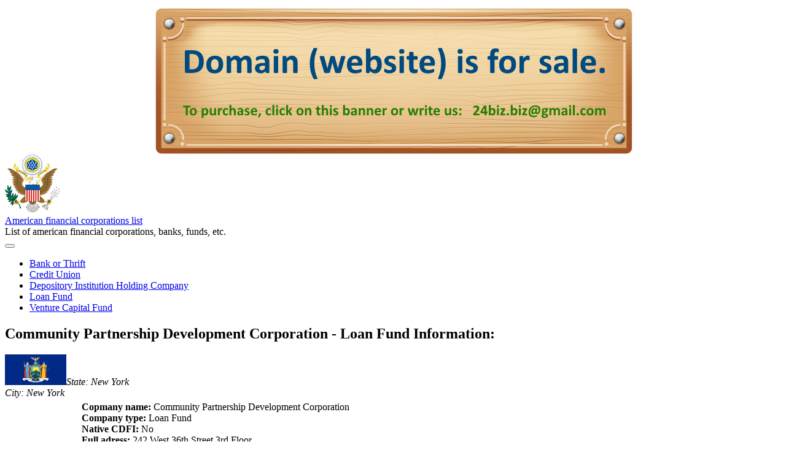

--- FILE ---
content_type: text/html; charset=UTF-8
request_url: https://www.usafcl.com/community-partnership-development-corporation-254.html
body_size: 7506
content:
<!DOCTYPE html>
<html lang="en-US">
<head>
<meta charset="UTF-8">
<meta name="viewport" content="width=device-width, initial-scale=1">
<title>Community Partnership Development Corporation - Loan Fund New York New York</title>
<meta name="description" content="Community Partnership Development Corporation - New York, New York: adress, zip-code, phone number, contacts, e-mail, website." />
<link rel="profile" href="http://gmpg.org/xfn/11">
<link rel="pingback" href="https://www.usafcl.com/xmlrpc.php">
<meta name='robots' content='max-image-preview:large' />
	<style>img:is([sizes="auto" i], [sizes^="auto," i]) { contain-intrinsic-size: 3000px 1500px }</style>
	<link rel='dns-prefetch' href='//fonts.googleapis.com' />
<link rel="alternate" type="application/rss+xml" title="American financial corporations list &raquo; Feed" href="https://www.usafcl.com/feed" />
<link rel="alternate" type="application/rss+xml" title="American financial corporations list &raquo; Comments Feed" href="https://www.usafcl.com/comments/feed" />
<script type="text/javascript" id="wpp-js" src="https://www.usafcl.com/wp-content/plugins/wordpress-popular-posts/assets/js/wpp.js?ver=7.3.3" data-sampling="0" data-sampling-rate="100" data-api-url="https://www.usafcl.com/wp-json/wordpress-popular-posts" data-post-id="254" data-token="f0ae644eb0" data-lang="0" data-debug="1"></script>
<link rel='canonical' href='https://www.usafcl.com/community-partnership-development-corporation-254.html' />
<script type="text/javascript">
/* <![CDATA[ */
window._wpemojiSettings = {"baseUrl":"https:\/\/s.w.org\/images\/core\/emoji\/16.0.1\/72x72\/","ext":".png","svgUrl":"https:\/\/s.w.org\/images\/core\/emoji\/16.0.1\/svg\/","svgExt":".svg","source":{"concatemoji":"https:\/\/www.usafcl.com\/wp-includes\/js\/wp-emoji-release.min.js?ver=6.8.3"}};
/*! This file is auto-generated */
!function(s,n){var o,i,e;function c(e){try{var t={supportTests:e,timestamp:(new Date).valueOf()};sessionStorage.setItem(o,JSON.stringify(t))}catch(e){}}function p(e,t,n){e.clearRect(0,0,e.canvas.width,e.canvas.height),e.fillText(t,0,0);var t=new Uint32Array(e.getImageData(0,0,e.canvas.width,e.canvas.height).data),a=(e.clearRect(0,0,e.canvas.width,e.canvas.height),e.fillText(n,0,0),new Uint32Array(e.getImageData(0,0,e.canvas.width,e.canvas.height).data));return t.every(function(e,t){return e===a[t]})}function u(e,t){e.clearRect(0,0,e.canvas.width,e.canvas.height),e.fillText(t,0,0);for(var n=e.getImageData(16,16,1,1),a=0;a<n.data.length;a++)if(0!==n.data[a])return!1;return!0}function f(e,t,n,a){switch(t){case"flag":return n(e,"\ud83c\udff3\ufe0f\u200d\u26a7\ufe0f","\ud83c\udff3\ufe0f\u200b\u26a7\ufe0f")?!1:!n(e,"\ud83c\udde8\ud83c\uddf6","\ud83c\udde8\u200b\ud83c\uddf6")&&!n(e,"\ud83c\udff4\udb40\udc67\udb40\udc62\udb40\udc65\udb40\udc6e\udb40\udc67\udb40\udc7f","\ud83c\udff4\u200b\udb40\udc67\u200b\udb40\udc62\u200b\udb40\udc65\u200b\udb40\udc6e\u200b\udb40\udc67\u200b\udb40\udc7f");case"emoji":return!a(e,"\ud83e\udedf")}return!1}function g(e,t,n,a){var r="undefined"!=typeof WorkerGlobalScope&&self instanceof WorkerGlobalScope?new OffscreenCanvas(300,150):s.createElement("canvas"),o=r.getContext("2d",{willReadFrequently:!0}),i=(o.textBaseline="top",o.font="600 32px Arial",{});return e.forEach(function(e){i[e]=t(o,e,n,a)}),i}function t(e){var t=s.createElement("script");t.src=e,t.defer=!0,s.head.appendChild(t)}"undefined"!=typeof Promise&&(o="wpEmojiSettingsSupports",i=["flag","emoji"],n.supports={everything:!0,everythingExceptFlag:!0},e=new Promise(function(e){s.addEventListener("DOMContentLoaded",e,{once:!0})}),new Promise(function(t){var n=function(){try{var e=JSON.parse(sessionStorage.getItem(o));if("object"==typeof e&&"number"==typeof e.timestamp&&(new Date).valueOf()<e.timestamp+604800&&"object"==typeof e.supportTests)return e.supportTests}catch(e){}return null}();if(!n){if("undefined"!=typeof Worker&&"undefined"!=typeof OffscreenCanvas&&"undefined"!=typeof URL&&URL.createObjectURL&&"undefined"!=typeof Blob)try{var e="postMessage("+g.toString()+"("+[JSON.stringify(i),f.toString(),p.toString(),u.toString()].join(",")+"));",a=new Blob([e],{type:"text/javascript"}),r=new Worker(URL.createObjectURL(a),{name:"wpTestEmojiSupports"});return void(r.onmessage=function(e){c(n=e.data),r.terminate(),t(n)})}catch(e){}c(n=g(i,f,p,u))}t(n)}).then(function(e){for(var t in e)n.supports[t]=e[t],n.supports.everything=n.supports.everything&&n.supports[t],"flag"!==t&&(n.supports.everythingExceptFlag=n.supports.everythingExceptFlag&&n.supports[t]);n.supports.everythingExceptFlag=n.supports.everythingExceptFlag&&!n.supports.flag,n.DOMReady=!1,n.readyCallback=function(){n.DOMReady=!0}}).then(function(){return e}).then(function(){var e;n.supports.everything||(n.readyCallback(),(e=n.source||{}).concatemoji?t(e.concatemoji):e.wpemoji&&e.twemoji&&(t(e.twemoji),t(e.wpemoji)))}))}((window,document),window._wpemojiSettings);
/* ]]> */
</script>
<style id='wp-emoji-styles-inline-css' type='text/css'>

	img.wp-smiley, img.emoji {
		display: inline !important;
		border: none !important;
		box-shadow: none !important;
		height: 1em !important;
		width: 1em !important;
		margin: 0 0.07em !important;
		vertical-align: -0.1em !important;
		background: none !important;
		padding: 0 !important;
	}
</style>
<link rel='stylesheet' id='wp-block-library-css' href='https://www.usafcl.com/wp-includes/css/dist/block-library/style.min.css?ver=6.8.3' type='text/css' media='all' />
<style id='classic-theme-styles-inline-css' type='text/css'>
/*! This file is auto-generated */
.wp-block-button__link{color:#fff;background-color:#32373c;border-radius:9999px;box-shadow:none;text-decoration:none;padding:calc(.667em + 2px) calc(1.333em + 2px);font-size:1.125em}.wp-block-file__button{background:#32373c;color:#fff;text-decoration:none}
</style>
<style id='global-styles-inline-css' type='text/css'>
:root{--wp--preset--aspect-ratio--square: 1;--wp--preset--aspect-ratio--4-3: 4/3;--wp--preset--aspect-ratio--3-4: 3/4;--wp--preset--aspect-ratio--3-2: 3/2;--wp--preset--aspect-ratio--2-3: 2/3;--wp--preset--aspect-ratio--16-9: 16/9;--wp--preset--aspect-ratio--9-16: 9/16;--wp--preset--color--black: #000000;--wp--preset--color--cyan-bluish-gray: #abb8c3;--wp--preset--color--white: #ffffff;--wp--preset--color--pale-pink: #f78da7;--wp--preset--color--vivid-red: #cf2e2e;--wp--preset--color--luminous-vivid-orange: #ff6900;--wp--preset--color--luminous-vivid-amber: #fcb900;--wp--preset--color--light-green-cyan: #7bdcb5;--wp--preset--color--vivid-green-cyan: #00d084;--wp--preset--color--pale-cyan-blue: #8ed1fc;--wp--preset--color--vivid-cyan-blue: #0693e3;--wp--preset--color--vivid-purple: #9b51e0;--wp--preset--gradient--vivid-cyan-blue-to-vivid-purple: linear-gradient(135deg,rgba(6,147,227,1) 0%,rgb(155,81,224) 100%);--wp--preset--gradient--light-green-cyan-to-vivid-green-cyan: linear-gradient(135deg,rgb(122,220,180) 0%,rgb(0,208,130) 100%);--wp--preset--gradient--luminous-vivid-amber-to-luminous-vivid-orange: linear-gradient(135deg,rgba(252,185,0,1) 0%,rgba(255,105,0,1) 100%);--wp--preset--gradient--luminous-vivid-orange-to-vivid-red: linear-gradient(135deg,rgba(255,105,0,1) 0%,rgb(207,46,46) 100%);--wp--preset--gradient--very-light-gray-to-cyan-bluish-gray: linear-gradient(135deg,rgb(238,238,238) 0%,rgb(169,184,195) 100%);--wp--preset--gradient--cool-to-warm-spectrum: linear-gradient(135deg,rgb(74,234,220) 0%,rgb(151,120,209) 20%,rgb(207,42,186) 40%,rgb(238,44,130) 60%,rgb(251,105,98) 80%,rgb(254,248,76) 100%);--wp--preset--gradient--blush-light-purple: linear-gradient(135deg,rgb(255,206,236) 0%,rgb(152,150,240) 100%);--wp--preset--gradient--blush-bordeaux: linear-gradient(135deg,rgb(254,205,165) 0%,rgb(254,45,45) 50%,rgb(107,0,62) 100%);--wp--preset--gradient--luminous-dusk: linear-gradient(135deg,rgb(255,203,112) 0%,rgb(199,81,192) 50%,rgb(65,88,208) 100%);--wp--preset--gradient--pale-ocean: linear-gradient(135deg,rgb(255,245,203) 0%,rgb(182,227,212) 50%,rgb(51,167,181) 100%);--wp--preset--gradient--electric-grass: linear-gradient(135deg,rgb(202,248,128) 0%,rgb(113,206,126) 100%);--wp--preset--gradient--midnight: linear-gradient(135deg,rgb(2,3,129) 0%,rgb(40,116,252) 100%);--wp--preset--font-size--small: 13px;--wp--preset--font-size--medium: 20px;--wp--preset--font-size--large: 36px;--wp--preset--font-size--x-large: 42px;--wp--preset--spacing--20: 0.44rem;--wp--preset--spacing--30: 0.67rem;--wp--preset--spacing--40: 1rem;--wp--preset--spacing--50: 1.5rem;--wp--preset--spacing--60: 2.25rem;--wp--preset--spacing--70: 3.38rem;--wp--preset--spacing--80: 5.06rem;--wp--preset--shadow--natural: 6px 6px 9px rgba(0, 0, 0, 0.2);--wp--preset--shadow--deep: 12px 12px 50px rgba(0, 0, 0, 0.4);--wp--preset--shadow--sharp: 6px 6px 0px rgba(0, 0, 0, 0.2);--wp--preset--shadow--outlined: 6px 6px 0px -3px rgba(255, 255, 255, 1), 6px 6px rgba(0, 0, 0, 1);--wp--preset--shadow--crisp: 6px 6px 0px rgba(0, 0, 0, 1);}:where(.is-layout-flex){gap: 0.5em;}:where(.is-layout-grid){gap: 0.5em;}body .is-layout-flex{display: flex;}.is-layout-flex{flex-wrap: wrap;align-items: center;}.is-layout-flex > :is(*, div){margin: 0;}body .is-layout-grid{display: grid;}.is-layout-grid > :is(*, div){margin: 0;}:where(.wp-block-columns.is-layout-flex){gap: 2em;}:where(.wp-block-columns.is-layout-grid){gap: 2em;}:where(.wp-block-post-template.is-layout-flex){gap: 1.25em;}:where(.wp-block-post-template.is-layout-grid){gap: 1.25em;}.has-black-color{color: var(--wp--preset--color--black) !important;}.has-cyan-bluish-gray-color{color: var(--wp--preset--color--cyan-bluish-gray) !important;}.has-white-color{color: var(--wp--preset--color--white) !important;}.has-pale-pink-color{color: var(--wp--preset--color--pale-pink) !important;}.has-vivid-red-color{color: var(--wp--preset--color--vivid-red) !important;}.has-luminous-vivid-orange-color{color: var(--wp--preset--color--luminous-vivid-orange) !important;}.has-luminous-vivid-amber-color{color: var(--wp--preset--color--luminous-vivid-amber) !important;}.has-light-green-cyan-color{color: var(--wp--preset--color--light-green-cyan) !important;}.has-vivid-green-cyan-color{color: var(--wp--preset--color--vivid-green-cyan) !important;}.has-pale-cyan-blue-color{color: var(--wp--preset--color--pale-cyan-blue) !important;}.has-vivid-cyan-blue-color{color: var(--wp--preset--color--vivid-cyan-blue) !important;}.has-vivid-purple-color{color: var(--wp--preset--color--vivid-purple) !important;}.has-black-background-color{background-color: var(--wp--preset--color--black) !important;}.has-cyan-bluish-gray-background-color{background-color: var(--wp--preset--color--cyan-bluish-gray) !important;}.has-white-background-color{background-color: var(--wp--preset--color--white) !important;}.has-pale-pink-background-color{background-color: var(--wp--preset--color--pale-pink) !important;}.has-vivid-red-background-color{background-color: var(--wp--preset--color--vivid-red) !important;}.has-luminous-vivid-orange-background-color{background-color: var(--wp--preset--color--luminous-vivid-orange) !important;}.has-luminous-vivid-amber-background-color{background-color: var(--wp--preset--color--luminous-vivid-amber) !important;}.has-light-green-cyan-background-color{background-color: var(--wp--preset--color--light-green-cyan) !important;}.has-vivid-green-cyan-background-color{background-color: var(--wp--preset--color--vivid-green-cyan) !important;}.has-pale-cyan-blue-background-color{background-color: var(--wp--preset--color--pale-cyan-blue) !important;}.has-vivid-cyan-blue-background-color{background-color: var(--wp--preset--color--vivid-cyan-blue) !important;}.has-vivid-purple-background-color{background-color: var(--wp--preset--color--vivid-purple) !important;}.has-black-border-color{border-color: var(--wp--preset--color--black) !important;}.has-cyan-bluish-gray-border-color{border-color: var(--wp--preset--color--cyan-bluish-gray) !important;}.has-white-border-color{border-color: var(--wp--preset--color--white) !important;}.has-pale-pink-border-color{border-color: var(--wp--preset--color--pale-pink) !important;}.has-vivid-red-border-color{border-color: var(--wp--preset--color--vivid-red) !important;}.has-luminous-vivid-orange-border-color{border-color: var(--wp--preset--color--luminous-vivid-orange) !important;}.has-luminous-vivid-amber-border-color{border-color: var(--wp--preset--color--luminous-vivid-amber) !important;}.has-light-green-cyan-border-color{border-color: var(--wp--preset--color--light-green-cyan) !important;}.has-vivid-green-cyan-border-color{border-color: var(--wp--preset--color--vivid-green-cyan) !important;}.has-pale-cyan-blue-border-color{border-color: var(--wp--preset--color--pale-cyan-blue) !important;}.has-vivid-cyan-blue-border-color{border-color: var(--wp--preset--color--vivid-cyan-blue) !important;}.has-vivid-purple-border-color{border-color: var(--wp--preset--color--vivid-purple) !important;}.has-vivid-cyan-blue-to-vivid-purple-gradient-background{background: var(--wp--preset--gradient--vivid-cyan-blue-to-vivid-purple) !important;}.has-light-green-cyan-to-vivid-green-cyan-gradient-background{background: var(--wp--preset--gradient--light-green-cyan-to-vivid-green-cyan) !important;}.has-luminous-vivid-amber-to-luminous-vivid-orange-gradient-background{background: var(--wp--preset--gradient--luminous-vivid-amber-to-luminous-vivid-orange) !important;}.has-luminous-vivid-orange-to-vivid-red-gradient-background{background: var(--wp--preset--gradient--luminous-vivid-orange-to-vivid-red) !important;}.has-very-light-gray-to-cyan-bluish-gray-gradient-background{background: var(--wp--preset--gradient--very-light-gray-to-cyan-bluish-gray) !important;}.has-cool-to-warm-spectrum-gradient-background{background: var(--wp--preset--gradient--cool-to-warm-spectrum) !important;}.has-blush-light-purple-gradient-background{background: var(--wp--preset--gradient--blush-light-purple) !important;}.has-blush-bordeaux-gradient-background{background: var(--wp--preset--gradient--blush-bordeaux) !important;}.has-luminous-dusk-gradient-background{background: var(--wp--preset--gradient--luminous-dusk) !important;}.has-pale-ocean-gradient-background{background: var(--wp--preset--gradient--pale-ocean) !important;}.has-electric-grass-gradient-background{background: var(--wp--preset--gradient--electric-grass) !important;}.has-midnight-gradient-background{background: var(--wp--preset--gradient--midnight) !important;}.has-small-font-size{font-size: var(--wp--preset--font-size--small) !important;}.has-medium-font-size{font-size: var(--wp--preset--font-size--medium) !important;}.has-large-font-size{font-size: var(--wp--preset--font-size--large) !important;}.has-x-large-font-size{font-size: var(--wp--preset--font-size--x-large) !important;}
:where(.wp-block-post-template.is-layout-flex){gap: 1.25em;}:where(.wp-block-post-template.is-layout-grid){gap: 1.25em;}
:where(.wp-block-columns.is-layout-flex){gap: 2em;}:where(.wp-block-columns.is-layout-grid){gap: 2em;}
:root :where(.wp-block-pullquote){font-size: 1.5em;line-height: 1.6;}
</style>
<link rel='stylesheet' id='cntctfrm_form_style-css' href='https://www.usafcl.com/wp-content/plugins/contact-form-plugin/css/form_style.css?ver=4.3.3' type='text/css' media='all' />
<link rel='stylesheet' id='front-css-yuzo_related_post-css' href='https://www.usafcl.com/wp-content/plugins/yuzo-related-post/assets/css/style.css?ver=5.12.70' type='text/css' media='all' />
<link rel='stylesheet' id='wordpress-popular-posts-css-css' href='https://www.usafcl.com/wp-content/plugins/wordpress-popular-posts/assets/css/wpp.css?ver=7.3.3' type='text/css' media='all' />
<link rel='stylesheet' id='nu-bootstrap-css' href='https://www.usafcl.com/wp-content/themes/listbank-template/css/bootstrap.min.css?ver=6.8.3' type='text/css' media='all' />
<link rel='stylesheet' id='nu-genericons-css' href='https://www.usafcl.com/wp-content/themes/listbank-template/css/genericons.css?ver=6.8.3' type='text/css' media='all' />
<link rel='stylesheet' id='nu-fonts-css' href='//fonts.googleapis.com/css?family=Ubuntu%3A400%2C500%2C400italic%2C500italic%7CSource+Sans+Pro%3A300%2C400%2C700%2C300italic%2C400italic%2C700italic&#038;subset=latin%2Clatin-ext&#038;ver=20131010' type='text/css' media='all' />
<link rel='stylesheet' id='nu-style-css' href='https://www.usafcl.com/wp-content/themes/listbank-template/style.css?ver=6.8.3' type='text/css' media='all' />
<link rel='stylesheet' id='wp-pagenavi-css' href='https://www.usafcl.com/wp-content/plugins/wp-pagenavi/pagenavi-css.css?ver=2.70' type='text/css' media='all' />
<script type="text/javascript" src="https://www.usafcl.com/wp-includes/js/jquery/jquery.min.js?ver=3.7.1" id="jquery-core-js"></script>
<script type="text/javascript" src="https://www.usafcl.com/wp-includes/js/jquery/jquery-migrate.min.js?ver=3.4.1" id="jquery-migrate-js"></script>
<script type="text/javascript" src="https://www.usafcl.com/wp-content/themes/listbank-template/js/bootstrap.min.js?ver=6.8.3" id="bootstrap-js"></script>
<script type="text/javascript" src="https://www.usafcl.com/wp-content/themes/listbank-template/js/jquery.isotope.min.js?ver=6.8.3" id="isotope-js"></script>
<script type="text/javascript" src="https://www.usafcl.com/wp-content/themes/listbank-template/js/jquery.isotope.sloppy-masonry.min.js?ver=6.8.3" id="isotope-plugin-js"></script>
<script type="text/javascript" src="https://www.usafcl.com/wp-content/themes/listbank-template/js/scripts.js?ver=6.8.3" id="nu-scripts-js"></script>
<link rel="EditURI" type="application/rsd+xml" title="RSD" href="https://www.usafcl.com/xmlrpc.php?rsd" />
<meta name="generator" content="WordPress 6.8.3" />
<link rel='shortlink' href='https://www.usafcl.com/?p=254' />
<link rel="alternate" title="oEmbed (JSON)" type="application/json+oembed" href="https://www.usafcl.com/wp-json/oembed/1.0/embed?url=https%3A%2F%2Fwww.usafcl.com%2Fcommunity-partnership-development-corporation-254.html" />
<link rel="alternate" title="oEmbed (XML)" type="text/xml+oembed" href="https://www.usafcl.com/wp-json/oembed/1.0/embed?url=https%3A%2F%2Fwww.usafcl.com%2Fcommunity-partnership-development-corporation-254.html&#038;format=xml" />
            <style id="wpp-loading-animation-styles">@-webkit-keyframes bgslide{from{background-position-x:0}to{background-position-x:-200%}}@keyframes bgslide{from{background-position-x:0}to{background-position-x:-200%}}.wpp-widget-block-placeholder,.wpp-shortcode-placeholder{margin:0 auto;width:60px;height:3px;background:#dd3737;background:linear-gradient(90deg,#dd3737 0%,#571313 10%,#dd3737 100%);background-size:200% auto;border-radius:3px;-webkit-animation:bgslide 1s infinite linear;animation:bgslide 1s infinite linear}</style>
            </head>
	<body class="wp-singular post-template-default single single-post postid-254 single-format-standard wp-theme-listbank-template">
	    <center><a href="https://www.dynadot.com/market/user-listings/usafcl.com"><img src="/sale-banner.png"></a></center>
		<header id="site-header" class="site-header" role="banner">
			<div class="container">
				<div class="site-branding">
<img class="alignleft" style="margin: -0.6em 0 0 0" src="/coat-of-arms.png" alt="USAFCL" width="90" height="95" />
										<div class="site-title">
						<a href="https://www.usafcl.com/" title="American financial corporations list" rel="home">
							American financial corporations list						</a>
					</div>
					<div class="site-description">List of american financial corporations, banks, funds, etc.</div>
				<!-- .site-branding --></div>

				<div class="navbar navbar-default site-navigation" role="navigation">
					<div class="navbar-header">
						<button type="button" class="navbar-toggle" data-toggle="collapse" data-target=".navbar-collapse">
							<span class="icon-bar"></span>
							<span class="icon-bar"></span>
							<span class="icon-bar"></span>
						</button>
					</div>
					<div class="navbar-collapse collapse main-navigation"><ul id="menu-menu-1" class="nav navbar-nav"><li id="menu-item-787" class="menu-item menu-item-type-taxonomy menu-item-object-category menu-item-787"><a title="Bank or Thrift" href="https://www.usafcl.com/category/bank-or-thrift">Bank or Thrift</a></li>
<li id="menu-item-788" class="menu-item menu-item-type-taxonomy menu-item-object-category menu-item-788"><a title="Credit Union" href="https://www.usafcl.com/category/credit-union">Credit Union</a></li>
<li id="menu-item-789" class="menu-item menu-item-type-taxonomy menu-item-object-category menu-item-789"><a title="Depository Institution Holding Company" href="https://www.usafcl.com/category/depository-institution-holding-company">Depository Institution Holding Company</a></li>
<li id="menu-item-790" class="menu-item menu-item-type-taxonomy menu-item-object-category current-post-ancestor current-menu-parent current-post-parent menu-item-790"><a title="Loan Fund" href="https://www.usafcl.com/category/loan-fund">Loan Fund</a></li>
<li id="menu-item-791" class="menu-item menu-item-type-taxonomy menu-item-object-category menu-item-791"><a title="Venture Capital Fund" href="https://www.usafcl.com/category/venture-capital-fund">Venture Capital Fund</a></li>
</ul></div>				<!-- .site-navigation --></div>
			</div>
		<!-- #site-header --></header>
		<div id="main" class="site-main">
			<div class="container">
<div style="margin: 0 0 15px 0;">
</div>
	<div class="row">
		<main id="content" class="col-md-8 col-lg-7 col-md-offset-0 col-lg-offset-1 content-area" role="main">

			<div class="row">
			
				<div class="col-xs-12">
					<article id="post-254" class="box post-254 post type-post status-publish format-standard hentry category-loan-fund tag-new-york">
	<header class="entry-header">
		<h1 class="entry-title" style="margin-bottom: 15px;">Community Partnership Development Corporation - Loan Fund Information:</h1>
	<!-- .entry-header --></header>
<div style="margin: 10px 0 20px 0;">

</div>
	<div class="clearfix entry-content">
<div class="div1" style="margin: 0 0 5px 0;"><img class="alignleft" src="/wp-content/uploads/flags/New York.png" alt="Flag of New York" width="100" /><em>State: New York<br />City: New York</em></div>
<div class="div1" style="margin-left: 125px;">
<strong>Copmany name:</strong> Community Partnership Development Corporation<br />
<strong>Company type:</strong> Loan Fund<br />
<strong>Native CDFI:</strong> No<br />
<strong>Full adress:</strong> 242 West 36th Street 3rd Floor<br />
<strong>Zip code:</strong> 10018-8977<br />
<strong>Website:</strong> <em><span style="color: #3366ff;">www.housingpartnership.com</em></span></div>

<div style="margin: 20px 0 20px 0;">

</div>
<div class="div1-contacts">Authorized Representative first and last name: SHELIA MARTIN</div>
<div class="div1-contacts">Phone number: (646) 217-3382</div>
<div class="div1-contacts">E-mail: <span style="color: #339966;"><em>smartin@housingpartnership.com</em></span></div>
<br />
<div class="div2-contacts">Contact first and last name: SHELIA MARTIN</div>
<div class="div2-contacts">Phone number: (646) 217-3382</div>
<div class="div2-contacts">E-mail: <span style="color: #339966;"><em>smartin@housingpartnership.com</em></span></div>
<!-- Begin Yuzo --><div class='yuzo_related_post style-3'  data-version='5.12.70'><div class='yuzo_clearfixed yuzo__title'><h3>Nearby financial companies</h3></div><div class='yuzo_wraps'>
					<div class="relatedthumb yuzo-list"  >  
						<a  class="link-list yuzo__text--title" href="https://www.usafcl.com/northern-community-investment-corporation-676.html"    style="font-size:13px;;line-height:21px;"> Northern Community Investment Corporation </a>
							  
					</div>
					<div class="relatedthumb yuzo-list"  >  
						<a  class="link-list yuzo__text--title" href="https://www.usafcl.com/community-capital-new-york-inc-225.html"    style="font-size:13px;;line-height:21px;"> Community Capital New York, Inc </a>
							  
					</div>
					<div class="relatedthumb yuzo-list"  >  
						<a  class="link-list yuzo__text--title" href="https://www.usafcl.com/south-carolina-community-loan-fund-833.html"    style="font-size:13px;;line-height:21px;"> South Carolina Community Loan Fund </a>
							  
					</div></div> <!-- end wrap -->
</div> <style>
							.yuzo_related_post .relatedthumb{background: !important; -webkit-transition: background 0.2s linear; -moz-transition: background 0.2s linear; -o-transition: background 0.2s linear; transition: background 0.2s linear;;color:!important;}
							.yuzo_related_post .relatedthumb:hover{background:#fcfcf4 !important; -webkit-transition: background 0.2s linear; -moz-transition: background 0.2s linear; -o-transition: background 0.2s linear; transition: background 0.2s linear;;color:!important;}
							.yuzo_related_post .yuzo_text, .yuzo_related_post .yuzo_views_post {color:!important;}
							.yuzo_related_post .relatedthumb:hover .yuzo_text, .yuzo_related_post:hover .yuzo_views_post {color:!important;}
							.yuzo_related_post .relatedthumb a{color:!important;}
							.yuzo_related_post .relatedthumb a:hover{color:!important;}
							.yuzo_related_post .relatedthumb:hover a{ color:!important;}
							.yuzo_related_post .relatedthumb{  margin: 0px  0px  0px  0px;   padding: 5px  5px  5px  5px;  }
							</style>  <!-- End Yuzo :) -->			<!-- .entry-content --></div>

	<footer class="entry-meta entry-footer">
								<span class="cat-links">
				<a href="https://www.usafcl.com/category/loan-fund" rel="category tag">Loan Fund</a>			</span>
			
						<span class="tags-links">
				<a href="https://www.usafcl.com/tag/new-york" rel="tag">New York</a>			</span>
					
			<!-- .entry-footer --></footer>
<!-- #post-254 --></article>				</div>

				<div class="col-xs-12">
									</div>

						<!-- .row --></div>

		<!-- #content --></main>

			<div id="secondary" class="col-md-4 col-lg-3 site-sidebar widget-area" role="complementary">
		<aside id="text-3" class="widget box widget_text">			<div class="textwidget"><h4><a href="/list-of-largest-banks-in-the-united-states">List of largest banks in the US</a></h4></div>
		</aside><aside id="search-2" class="widget box widget_search"><form role="search" method="get" class="search-form" action="https://www.usafcl.com/">
	<div class="form-group">
		<input type="search" class="form-control" placeholder="Search &hellip;" value="" name="s" title="Search:">
	</div>
	<div class="form-submit">
		<button type="submit" class="search-submit">Submit</button>
	</div>
</form></aside><aside id="text-2" class="widget box widget_text">			<div class="textwidget"><script async src="//pagead2.googlesyndication.com/pagead/js/adsbygoogle.js"></script>
<!-- listbank-adaptiv -->
<ins class="adsbygoogle"
     style="display:block"
     data-ad-client="ca-pub-5669445143095507"
     data-ad-slot="6957374423"
     data-ad-format="auto"></ins>
<script>
(adsbygoogle = window.adsbygoogle || []).push({});
</script></div>
		</aside>
<!-- Histats.com  (div with counter) --><div id="histats_counter"></div>
<!-- Histats.com  START  (aync)-->
<script type="text/javascript">var _Hasync= _Hasync|| [];
_Hasync.push(['Histats.start', '1,4659372,4,24,200,50,00010000']);
_Hasync.push(['Histats.fasi', '1']);
_Hasync.push(['Histats.track_hits', '']);
(function() {
var hs = document.createElement('script'); hs.type = 'text/javascript'; hs.async = true;
hs.src = ('//s10.histats.com/js15_as.js');
(document.getElementsByTagName('head')[0] || document.getElementsByTagName('body')[0]).appendChild(hs);
})();</script>
<noscript><a href="/" rel="nofollow" target="_blank"><img  src="//sstatic1.histats.com/0.gif?4659372&101" alt="Counter" border="0"></a></noscript>
<!-- Histats.com  END  -->	</div>	<!-- .row --></div>

			</div>
		<!-- #main --></div>

		<footer id="footer" class="site-footer" role="contentinfo">
			<div class="container">
				<div class="row">
					<div class="col-sm-6 site-info">
						<a href="https://www.usafcl.com/">www.USAFCL.com (American financial corporations list)</a> &copy; 2025 
					<!-- .site-info --></div>

					<div class="col-sm-6 site-credit">
					 <a href="/sitemap/">Sitemap</a> | <a href="/privacy-policy/">Privacy Policy</a> | <a href="/#">Terms of Use</a> | <a href="/contact-form/">Contact us</a>
					<!-- .site-credit --></div>
				</div>
			</div>
		<!-- #footer --></footer>

		<script type="speculationrules">
{"prefetch":[{"source":"document","where":{"and":[{"href_matches":"\/*"},{"not":{"href_matches":["\/wp-*.php","\/wp-admin\/*","\/wp-content\/uploads\/*","\/wp-content\/*","\/wp-content\/plugins\/*","\/wp-content\/themes\/listbank-template\/*","\/*\\?(.+)"]}},{"not":{"selector_matches":"a[rel~=\"nofollow\"]"}},{"not":{"selector_matches":".no-prefetch, .no-prefetch a"}}]},"eagerness":"conservative"}]}
</script>
<script type="text/javascript" src="https://www.usafcl.com/wp-content/plugins/yuzo-related-post/assets/js/jquery.equalizer.js?ver=5.12.70" id="front-js-equalizer-yuzo_related_post-js"></script>
	</body>
</html>

--- FILE ---
content_type: text/html; charset=utf-8
request_url: https://www.google.com/recaptcha/api2/aframe
body_size: 269
content:
<!DOCTYPE HTML><html><head><meta http-equiv="content-type" content="text/html; charset=UTF-8"></head><body><script nonce="2mhA5cYZWxI4WIN0WDVXqA">/** Anti-fraud and anti-abuse applications only. See google.com/recaptcha */ try{var clients={'sodar':'https://pagead2.googlesyndication.com/pagead/sodar?'};window.addEventListener("message",function(a){try{if(a.source===window.parent){var b=JSON.parse(a.data);var c=clients[b['id']];if(c){var d=document.createElement('img');d.src=c+b['params']+'&rc='+(localStorage.getItem("rc::a")?sessionStorage.getItem("rc::b"):"");window.document.body.appendChild(d);sessionStorage.setItem("rc::e",parseInt(sessionStorage.getItem("rc::e")||0)+1);localStorage.setItem("rc::h",'1764970947264');}}}catch(b){}});window.parent.postMessage("_grecaptcha_ready", "*");}catch(b){}</script></body></html>